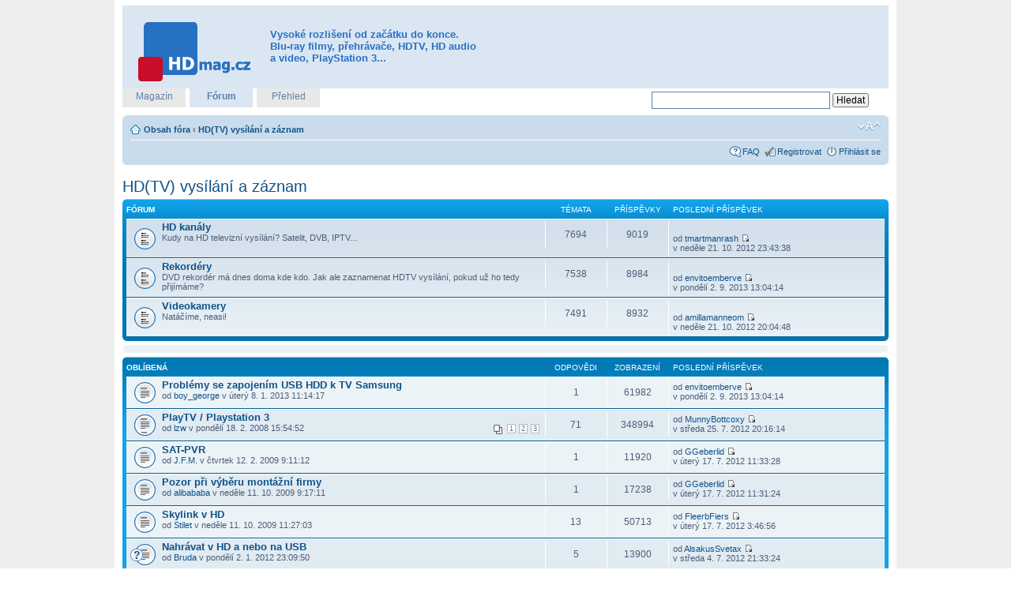

--- FILE ---
content_type: text/html; charset=UTF-8
request_url: https://forum.hdmag.cz/viewforum.php?f=5
body_size: 9119
content:
<!DOCTYPE html PUBLIC "-//W3C//DTD XHTML 1.0 Strict//EN" "http://www.w3.org/TR/xhtml1/DTD/xhtml1-strict.dtd">
<html xmlns="http://www.w3.org/1999/xhtml" dir="ltr" lang="cs-cz" xml:lang="cs-cz">
<head>

<meta http-equiv="content-type" content="text/html; charset=UTF-8" />
<meta http-equiv="content-style-type" content="text/css" />
<meta http-equiv="content-language" content="cs-cz" />
<meta http-equiv="imagetoolbar" content="no" />
<meta name="resource-type" content="document" />
<meta name="distribution" content="global" />
<meta name="copyright" content="2002-2006 phpBB Group" />
<meta name="keywords" content="1080p,720p,full hd,blu-ray,hd dvd,film,audio,video,playstation 3,ps3,xbox 360,xbox,přehrávač" />
<meta name="description" content="Máme všech 1080 P pohromadě! Vaše domácí kino na maxiální výkon." />
<meta name="verify-v1" content="5RK9IY+l62iFZPp6c3ye48t/yNszXJR2QToAnX8NTes=" />

<title>Zobrazit fórum - HD(TV) vysílání a záznam | Fórum.HDmag.cz</title>

<!--
	phpBB style name: prosilver
	Based on style:   prosilver (this is the default phpBB3 style)
	Original author:  Tom Beddard ( http://www.subBlue.com/ )
	Modified by:      
	
	NOTE: This page was generated by phpBB, the free open-source bulletin board package.
	      The phpBB Group is not responsible for the content of this page and forum. For more information
	      about phpBB please visit http://www.phpbb.com
-->

<script type="text/javascript">
// <![CDATA[
	var jump_page = 'Napište číslo stránky, na kterou chcete přejít:';
	var on_page = '1';
	var per_page = '';
	var base_url = '';
	var style_cookie = 'phpBBstyle';
	var onload_functions = new Array();
	var onunload_functions = new Array();

	

	/**
	* Find a member
	*/
	function find_username(url)
	{
		popup(url, 760, 570, '_usersearch');
		return false;
	}

	/**
	* New function for handling multiple calls to window.onload and window.unload by pentapenguin
	*/
	window.onload = function()
	{
		for (i = 0; i <= onload_functions.length; i++)
		{
			eval(onload_functions[i]);
		}
	}

	window.onunload = function()
	{
		for (i = 0; i <= onunload_functions.length; i++)
		{
			eval(onunload_functions[i]);
		}
	}

// ]]>
</script>
<script type="text/javascript" src="./styles/prosilver/template/styleswitcher.js"></script>
<script type="text/javascript" src="./styles/prosilver/template/forum_fn.js"></script>

<link href="./styles/prosilver/theme/print.css" rel="stylesheet" type="text/css" media="print" title="printonly" />
<link href="./style.php?id=1&amp;lang=en&amp;sid=cde5be2313efa93c849151844b47687a" rel="stylesheet" type="text/css" media="screen, projection" />

<link href="./styles/prosilver/theme/normal.css" rel="stylesheet" type="text/css" title="A" />
<link href="./styles/prosilver/theme/medium.css" rel="alternate stylesheet" type="text/css" title="A+" />
<link href="./styles/prosilver/theme/large.css" rel="alternate stylesheet" type="text/css" title="A++" />


<link rel="shortcut icon" href="./styles/prosilver/theme/images/favicon.ico" type="image/x-icon" />
<!--<script type="text/javascript" src="http://ad.freedomconnection.cz/www/delivery/spcjs.php?id=3"></script>-->

</head>

<body id="phpbb" class="section-viewforum ltr">

<a id="top" name="top" accesskey="t"></a>

<div id="shell-bg">
<div id="shell">

<div id="ad-leaderboard-top">
<script type="text/javascript"><!--
google_ad_client = "ca-pub-1119191813636495";
/* 728x90, hdmag leaderboard */
google_ad_slot = "5765293912";
google_ad_width = 728;
google_ad_height = 90;
//-->
</script>
<script type="text/javascript"
src="http://pagead2.googlesyndication.com/pagead/show_ads.js">
</script>
</div><!-- /#ad-leaderboard-top -->

<div id="headerInner">
	<h1><a href="http://hdmag.cz" title="HDmag.cz"><span>HDmag.cz</span></a></h1>
	<h2>Vysoké rozlišení od začátku do konce. Blu-ray filmy, přehrávače, HDTV, HD audio a video, PlayStation 3...</h2>
<div id="ad-fullbanner-top">
<!-- [id28] fullbanner top Fórum.HDmag.cz -->


</div><!-- /#ad-fullbanner-top -->
</div><!-- /#headerInner -->

<div id="headerSites">
	<ul>
		<li><h3><a href="http://hdmag.cz" title="První český magazín o vysokém rozlišení">Magazín</a></h3></li>
		<li class="actual"><h3><a href="/" title="Máme všech 1080 P pohromadě">Fórum</a></h3></li>
		<li><h3><a href="http://prehled.hdmag.cz" title="Vaše denní HD čtení">Přehled</a></h3></li>
	</ul>
<div class="block block-google_cse" id="block-google_cse-0">
<div class="content">
<form action="/googlesearch.php" accept-charset="UTF-8" method="get" id="google-cse-searchbox-form">
<input type="hidden" name="cx" value="010746853274983178019:jrv1hvymg0e" />
<input type="hidden" name="cof" value="FORID:11" />
<input type="hidden" name="ie" value="UTF-8" />
<input type="text" maxlength="128" name="q" id="edit-query" size="35" value="" title="Zadejte hledaný termín." />
<input type="submit" name="sa" id="edit-sa" value="Hledat" />
</form>
</div><!-- /.content -->
</div><!-- /.block block-google_cse #block-google_cse-0 -->
<script type="text/javascript" src="http://www.google.com/coop/cse/brand?form=google-cse-searchbox-form&amp;lang=cs"></script>
</div><!-- /#headerSites -->

<div id="wrap">
	<div id="page-header">
		<div class="navbar">
			<div class="inner"><span class="corners-top"><span></span></span>

			<ul class="linklist navlinks">
				<li class="icon-home"><a href="./index.php?sid=cde5be2313efa93c849151844b47687a" accesskey="h">Obsah fóra</a>  <strong>&#8249;</strong> <a href="./viewforum.php?f=5&amp;sid=cde5be2313efa93c849151844b47687a">HD(TV) vysílání a záznam</a></li>

				<li class="rightside"><a href="#" onclick="fontsizeup(); return false;" class="fontsize" title="Změnit velikost textu">Změnit velikost textu</a></li>

				
			</ul>

			

			<ul class="linklist rightside">
				<li class="icon-faq"><a href="./faq.php?sid=cde5be2313efa93c849151844b47687a" title="Často kladené otázky">FAQ</a></li>
				<li class="icon-register"><a href="./ucp.php?mode=ragoster&amp;sid=cde5be2313efa93c849151844b47687a">Registrovat</a></li>
					<li class="icon-logout"><a href="./ucp.php?mode=login&amp;sid=cde5be2313efa93c849151844b47687a" title="Přihlásit se" accesskey="l">Přihlásit se</a></li>
				
			</ul>

			<span class="corners-bottom"><span></span></span></div>
		</div>

	</div>

	<a name="start_here"></a>
	<div id="page-body">
		
		 
<h2><a href="./viewforum.php?f=5&amp;sid=cde5be2313efa93c849151844b47687a">HD(TV) vysílání a záznam</a></h2>


		<div class="forabg">
			<div class="inner"><span class="corners-top"><span></span></span>
			<ul class="topiclist">
				<li class="header">
					<dl class="icon">
						<dt>Fórum</dt>
						<dd class="topics">Témata</dd>
						<dd class="posts">Příspěvky</dd>
						<dd class="lastpost"><span>Poslední příspěvek</span></dd>
					</dl>
				</li>
			</ul>
			<ul class="topiclist forums">
	
		<li class="row">
			<dl class="icon" style="background-image: url(./styles/prosilver/imageset/forum_read.gif); background-repeat: no-repeat;">
				<dt>
					
					<a href="./viewforum.php?f=14&amp;sid=cde5be2313efa93c849151844b47687a" class="forumtitle">HD kanály</a><br />
					Kudy na HD televizní vysílání? Satelit, DVB, IPTV...
					
				</dt>
				
					<dd class="topics">7694 <dfn>Témata</dfn></dd>
					<dd class="posts">9019 <dfn>Příspěvky</dfn></dd>
					<dd class="lastpost"><span>
						<dfn>Poslední příspěvek</dfn> <a href="./viewtopic.php?f=14&amp;p=714015&amp;sid=cde5be2313efa93c849151844b47687a#p714015" title="Red Wing 8181 6'' Round Mens Boots Black Dsuede [N000019] -"></a><br />od <a href="./memberlist.php?mode=viewprofile&amp;u=27146&amp;sid=cde5be2313efa93c849151844b47687a">tmartmanrash</a>
						<a href="./viewtopic.php?f=14&amp;p=714015&amp;sid=cde5be2313efa93c849151844b47687a#p714015"><img src="./styles/prosilver/imageset/icon_topic_latest.gif" width="11" height="9" alt="Zobrazit poslední příspěvek" title="Zobrazit poslední příspěvek" /></a> <br />v neděle 21. 10. 2012 23:43:38</span>
					</dd>
				
			</dl>
		</li>
	
		<li class="row">
			<dl class="icon" style="background-image: url(./styles/prosilver/imageset/forum_read.gif); background-repeat: no-repeat;">
				<dt>
					
					<a href="./viewforum.php?f=15&amp;sid=cde5be2313efa93c849151844b47687a" class="forumtitle">Rekordéry</a><br />
					DVD rekordér má dnes doma kde kdo. Jak ale zaznamenat HDTV vysílání, pokud už ho tedy přijímáme?
					
				</dt>
				
					<dd class="topics">7538 <dfn>Témata</dfn></dd>
					<dd class="posts">8984 <dfn>Příspěvky</dfn></dd>
					<dd class="lastpost"><span>
						<dfn>Poslední příspěvek</dfn> <a href="./viewtopic.php?f=15&amp;p=719646&amp;sid=cde5be2313efa93c849151844b47687a#p719646" title="cheap jerseys from china Through the third cone towards four"></a><br />od <a href="./memberlist.php?mode=viewprofile&amp;u=19021&amp;sid=cde5be2313efa93c849151844b47687a">envitoemberve</a>
						<a href="./viewtopic.php?f=15&amp;p=719646&amp;sid=cde5be2313efa93c849151844b47687a#p719646"><img src="./styles/prosilver/imageset/icon_topic_latest.gif" width="11" height="9" alt="Zobrazit poslední příspěvek" title="Zobrazit poslední příspěvek" /></a> <br />v pondělí 2. 9. 2013 13:04:14</span>
					</dd>
				
			</dl>
		</li>
	
		<li class="row">
			<dl class="icon" style="background-image: url(./styles/prosilver/imageset/forum_read.gif); background-repeat: no-repeat;">
				<dt>
					
					<a href="./viewforum.php?f=28&amp;sid=cde5be2313efa93c849151844b47687a" class="forumtitle">Videokamery</a><br />
					Natáčíme, neasi!
					
				</dt>
				
					<dd class="topics">7491 <dfn>Témata</dfn></dd>
					<dd class="posts">8932 <dfn>Příspěvky</dfn></dd>
					<dd class="lastpost"><span>
						<dfn>Poslední příspěvek</dfn> <a href="./viewtopic.php?f=28&amp;p=713671&amp;sid=cde5be2313efa93c849151844b47687a#p713671" title="Christian Louboutin Cest Moi Ankle Boots Black [21653] - $16"></a><br />od <a href="./memberlist.php?mode=viewprofile&amp;u=27409&amp;sid=cde5be2313efa93c849151844b47687a">amillamanneom</a>
						<a href="./viewtopic.php?f=28&amp;p=713671&amp;sid=cde5be2313efa93c849151844b47687a#p713671"><img src="./styles/prosilver/imageset/icon_topic_latest.gif" width="11" height="9" alt="Zobrazit poslední příspěvek" title="Zobrazit poslední příspěvek" /></a> <br />v neděle 21. 10. 2012 20:04:48</span>
					</dd>
				
			</dl>
		</li>
	
			</ul>

			<span class="corners-bottom"><span></span></span></div>
		</div>
	

<div class="adbar">
<div class="inner"><span class="corners-top"><span></span></span>
<div id="ad-leaderboard-bottom">
<!-- [id26] leaderboard bottom Fórum.HDmag.cz -->
<script type='text/javascript'><!--// <![CDATA[
    OA_show(26);
// ]]> --></script>
</div><!-- /#ad-leaderboard-bottom -->
<span class="corners-bottom"><span></span></span></div><!-- /.inner -->
</div><!-- /.adbar -->
		<div class="forumbg announcement">
		<div class="inner"><span class="corners-top"><span></span></span>
		<ul class="topiclist">
			<li class="header">
				<dl class="icon">
					<dt>Oblíbená</dt>
					<dd class="posts">Odpovědi</dd>
					<dd class="views">Zobrazení</dd>
					<dd class="lastpost"><span>Poslední příspěvek</span></dd>
				</dl>
			</li>
		</ul>
		<ul class="topiclist topics">
	
	
		<li class="row bg1">
			<dl class="icon" style="background-image: url(./styles/prosilver/imageset/topic_read.gif); background-repeat: no-repeat;">
				<dt style="" title="Žádné nové příspěvky"><a href="./viewtopic.php?f=15&amp;t=584527&amp;sid=cde5be2313efa93c849151844b47687a" class="topictitle">Problémy se zapojením USB HDD k TV Samsung</a>
					<br />
					od <a href="./memberlist.php?mode=viewprofile&amp;u=18750&amp;sid=cde5be2313efa93c849151844b47687a">boy_george</a> v úterý 8. 1. 2013 11:14:17 
				</dt>
				<dd class="posts">1 <dfn>Odpovědi</dfn></dd>
				<dd class="views">61982 <dfn>Zobrazení</dfn></dd>
				<dd class="lastpost"><span><dfn>Poslední příspěvek </dfn>od <a href="./memberlist.php?mode=viewprofile&amp;u=19021&amp;sid=cde5be2313efa93c849151844b47687a">envitoemberve</a>
					<a href="./viewtopic.php?f=15&amp;t=584527&amp;p=719646&amp;sid=cde5be2313efa93c849151844b47687a#p719646"><img src="./styles/prosilver/imageset/icon_topic_latest.gif" width="11" height="9" alt="Zobrazit poslední příspěvek" title="Zobrazit poslední příspěvek" /></a> <br />v pondělí 2. 9. 2013 13:04:14</span>
				</dd>
			</dl>
		</li>

	
	
		<li class="row bg2">
			<dl class="icon" style="background-image: url(./styles/prosilver/imageset/topic_read_hot.gif); background-repeat: no-repeat;">
				<dt style="" title="Žádné nové příspěvky"><a href="./viewtopic.php?f=15&amp;t=371&amp;sid=cde5be2313efa93c849151844b47687a" class="topictitle">PlayTV / Playstation 3</a>
					<br />
					<strong class="pagination"><span><a href="./viewtopic.php?f=15&amp;t=371&amp;sid=cde5be2313efa93c849151844b47687a">1</a><span class="page-sep">, </span><a href="./viewtopic.php?f=15&amp;t=371&amp;sid=cde5be2313efa93c849151844b47687a&amp;start=25">2</a><span class="page-sep">, </span><a href="./viewtopic.php?f=15&amp;t=371&amp;sid=cde5be2313efa93c849151844b47687a&amp;start=50">3</a></span></strong>od <a href="./memberlist.php?mode=viewprofile&amp;u=93&amp;sid=cde5be2313efa93c849151844b47687a">lzw</a> v pondělí 18. 2. 2008 15:54:52 
				</dt>
				<dd class="posts">71 <dfn>Odpovědi</dfn></dd>
				<dd class="views">348994 <dfn>Zobrazení</dfn></dd>
				<dd class="lastpost"><span><dfn>Poslední příspěvek </dfn>od <a href="./memberlist.php?mode=viewprofile&amp;u=26592&amp;sid=cde5be2313efa93c849151844b47687a">MunnyBottcoxy</a>
					<a href="./viewtopic.php?f=15&amp;t=371&amp;p=126980&amp;sid=cde5be2313efa93c849151844b47687a#p126980"><img src="./styles/prosilver/imageset/icon_topic_latest.gif" width="11" height="9" alt="Zobrazit poslední příspěvek" title="Zobrazit poslední příspěvek" /></a> <br />v středa 25. 7. 2012 20:16:14</span>
				</dd>
			</dl>
		</li>

	
	
		<li class="row bg1">
			<dl class="icon" style="background-image: url(./styles/prosilver/imageset/topic_read.gif); background-repeat: no-repeat;">
				<dt style="" title="Žádné nové příspěvky"><a href="./viewtopic.php?f=15&amp;t=1908&amp;sid=cde5be2313efa93c849151844b47687a" class="topictitle">SAT-PVR</a>
					<br />
					od <a href="./memberlist.php?mode=viewprofile&amp;u=479&amp;sid=cde5be2313efa93c849151844b47687a">J.F.M.</a> v čtvrtek 12. 2. 2009 9:11:12 
				</dt>
				<dd class="posts">1 <dfn>Odpovědi</dfn></dd>
				<dd class="views">11920 <dfn>Zobrazení</dfn></dd>
				<dd class="lastpost"><span><dfn>Poslední příspěvek </dfn>od <a href="./memberlist.php?mode=viewprofile&amp;u=26399&amp;sid=cde5be2313efa93c849151844b47687a">GGeberlid</a>
					<a href="./viewtopic.php?f=15&amp;t=1908&amp;p=121585&amp;sid=cde5be2313efa93c849151844b47687a#p121585"><img src="./styles/prosilver/imageset/icon_topic_latest.gif" width="11" height="9" alt="Zobrazit poslední příspěvek" title="Zobrazit poslední příspěvek" /></a> <br />v úterý 17. 7. 2012 11:33:28</span>
				</dd>
			</dl>
		</li>

	
	
		<li class="row bg2">
			<dl class="icon" style="background-image: url(./styles/prosilver/imageset/topic_read.gif); background-repeat: no-repeat;">
				<dt style="" title="Žádné nové příspěvky"><a href="./viewtopic.php?f=14&amp;t=2806&amp;sid=cde5be2313efa93c849151844b47687a" class="topictitle">Pozor při výběru montážní firmy</a>
					<br />
					od <a href="./memberlist.php?mode=viewprofile&amp;u=501&amp;sid=cde5be2313efa93c849151844b47687a">alibababa</a> v neděle 11. 10. 2009 9:17:11 
				</dt>
				<dd class="posts">1 <dfn>Odpovědi</dfn></dd>
				<dd class="views">17238 <dfn>Zobrazení</dfn></dd>
				<dd class="lastpost"><span><dfn>Poslední příspěvek </dfn>od <a href="./memberlist.php?mode=viewprofile&amp;u=26399&amp;sid=cde5be2313efa93c849151844b47687a">GGeberlid</a>
					<a href="./viewtopic.php?f=14&amp;t=2806&amp;p=121582&amp;sid=cde5be2313efa93c849151844b47687a#p121582"><img src="./styles/prosilver/imageset/icon_topic_latest.gif" width="11" height="9" alt="Zobrazit poslední příspěvek" title="Zobrazit poslední příspěvek" /></a> <br />v úterý 17. 7. 2012 11:31:24</span>
				</dd>
			</dl>
		</li>

	
	
		<li class="row bg1">
			<dl class="icon" style="background-image: url(./styles/prosilver/imageset/topic_read.gif); background-repeat: no-repeat;">
				<dt style="" title="Žádné nové příspěvky"><a href="./viewtopic.php?f=14&amp;t=2807&amp;sid=cde5be2313efa93c849151844b47687a" class="topictitle">Skylink v HD</a>
					<br />
					od <a href="./memberlist.php?mode=viewprofile&amp;u=684&amp;sid=cde5be2313efa93c849151844b47687a">Stilet</a> v neděle 11. 10. 2009 11:27:03 
				</dt>
				<dd class="posts">13 <dfn>Odpovědi</dfn></dd>
				<dd class="views">50713 <dfn>Zobrazení</dfn></dd>
				<dd class="lastpost"><span><dfn>Poslední příspěvek </dfn>od <a href="./memberlist.php?mode=viewprofile&amp;u=26381&amp;sid=cde5be2313efa93c849151844b47687a">FleerbFiers</a>
					<a href="./viewtopic.php?f=14&amp;t=2807&amp;p=121525&amp;sid=cde5be2313efa93c849151844b47687a#p121525"><img src="./styles/prosilver/imageset/icon_topic_latest.gif" width="11" height="9" alt="Zobrazit poslední příspěvek" title="Zobrazit poslední příspěvek" /></a> <br />v úterý 17. 7. 2012 3:46:56</span>
				</dd>
			</dl>
		</li>

	
	
		<li class="row bg2">
			<dl class="icon" style="background-image: url(./styles/prosilver/imageset/topic_read.gif); background-repeat: no-repeat;">
				<dt style="background-image: url(./images/icons/smile/question.gif); background-repeat: no-repeat;" title="Žádné nové příspěvky"><a href="./viewtopic.php?f=15&amp;t=15711&amp;sid=cde5be2313efa93c849151844b47687a" class="topictitle">Nahrávat v HD a nebo na USB</a>
					<br />
					od <a href="./memberlist.php?mode=viewprofile&amp;u=16958&amp;sid=cde5be2313efa93c849151844b47687a">Bruda</a> v pondělí 2. 1. 2012 23:09:50 
				</dt>
				<dd class="posts">5 <dfn>Odpovědi</dfn></dd>
				<dd class="views">13900 <dfn>Zobrazení</dfn></dd>
				<dd class="lastpost"><span><dfn>Poslední příspěvek </dfn>od <a href="./memberlist.php?mode=viewprofile&amp;u=25515&amp;sid=cde5be2313efa93c849151844b47687a">AlsakusSvetax</a>
					<a href="./viewtopic.php?f=15&amp;t=15711&amp;p=112103&amp;sid=cde5be2313efa93c849151844b47687a#p112103"><img src="./styles/prosilver/imageset/icon_topic_latest.gif" width="11" height="9" alt="Zobrazit poslední příspěvek" title="Zobrazit poslední příspěvek" /></a> <br />v středa 4. 7. 2012 21:33:24</span>
				</dd>
			</dl>
		</li>

	
	
		<li class="row bg1">
			<dl class="icon" style="background-image: url(./styles/prosilver/imageset/topic_read_hot.gif); background-repeat: no-repeat;">
				<dt style="" title="Žádné nové příspěvky"><a href="./viewtopic.php?f=28&amp;t=62&amp;sid=cde5be2313efa93c849151844b47687a" class="topictitle">HD kamera - jaká ??</a>
					<br />
					<strong class="pagination"><span><a href="./viewtopic.php?f=28&amp;t=62&amp;sid=cde5be2313efa93c849151844b47687a">1</a><span class="page-sep">, </span><a href="./viewtopic.php?f=28&amp;t=62&amp;sid=cde5be2313efa93c849151844b47687a&amp;start=25">2</a></span></strong>od <a href="./memberlist.php?mode=viewprofile&amp;u=77&amp;sid=cde5be2313efa93c849151844b47687a">agl</a> v úterý 1. 1. 2008 17:19:40 
				</dt>
				<dd class="posts">44 <dfn>Odpovědi</dfn></dd>
				<dd class="views">266287 <dfn>Zobrazení</dfn></dd>
				<dd class="lastpost"><span><dfn>Poslední příspěvek </dfn>od <a href="./memberlist.php?mode=viewprofile&amp;u=21112&amp;sid=cde5be2313efa93c849151844b47687a">asaisassisera</a>
					<a href="./viewtopic.php?f=28&amp;t=62&amp;p=87033&amp;sid=cde5be2313efa93c849151844b47687a#p87033"><img src="./styles/prosilver/imageset/icon_topic_latest.gif" width="11" height="9" alt="Zobrazit poslední příspěvek" title="Zobrazit poslední příspěvek" /></a> <br />v středa 9. 5. 2012 7:47:13</span>
				</dd>
			</dl>
		</li>

	
	
		<li class="row bg2">
			<dl class="icon" style="background-image: url(./styles/prosilver/imageset/topic_read.gif); background-repeat: no-repeat;">
				<dt style="" title="Žádné nové příspěvky"><a href="./viewtopic.php?f=14&amp;t=6524&amp;sid=cde5be2313efa93c849151844b47687a" class="topictitle">Hříšní lidé Města pražského v HD na ČT 1</a>
					<br />
					od <a href="./memberlist.php?mode=viewprofile&amp;u=266&amp;sid=cde5be2313efa93c849151844b47687a">petruskin</a> v neděle 11. 4. 2010 18:53:03 
				</dt>
				<dd class="posts">11 <dfn>Odpovědi</dfn></dd>
				<dd class="views">43266 <dfn>Zobrazení</dfn></dd>
				<dd class="lastpost"><span><dfn>Poslední příspěvek </dfn>od <a href="./memberlist.php?mode=viewprofile&amp;u=21112&amp;sid=cde5be2313efa93c849151844b47687a">asaisassisera</a>
					<a href="./viewtopic.php?f=14&amp;t=6524&amp;p=87028&amp;sid=cde5be2313efa93c849151844b47687a#p87028"><img src="./styles/prosilver/imageset/icon_topic_latest.gif" width="11" height="9" alt="Zobrazit poslední příspěvek" title="Zobrazit poslední příspěvek" /></a> <br />v středa 9. 5. 2012 7:46:53</span>
				</dd>
			</dl>
		</li>

	
	
		<li class="row bg1">
			<dl class="icon" style="background-image: url(./styles/prosilver/imageset/topic_read.gif); background-repeat: no-repeat;">
				<dt style="background-image: url(./images/icons/smile/alert.gif); background-repeat: no-repeat;" title="Žádné nové příspěvky"><a href="./viewtopic.php?f=28&amp;t=20581&amp;sid=cde5be2313efa93c849151844b47687a" class="topictitle">JVC GZ-HD6 nebo Canon MV901 pouziti jako webkamera</a>
					<br />
					od <a href="./memberlist.php?mode=viewprofile&amp;u=18355&amp;sid=cde5be2313efa93c849151844b47687a">homy</a> v pondělí 13. 2. 2012 1:03:57 
				</dt>
				<dd class="posts">2 <dfn>Odpovědi</dfn></dd>
				<dd class="views">8021 <dfn>Zobrazení</dfn></dd>
				<dd class="lastpost"><span><dfn>Poslední příspěvek </dfn>od <a href="./memberlist.php?mode=viewprofile&amp;u=20723&amp;sid=cde5be2313efa93c849151844b47687a">gaingaolim</a>
					<a href="./viewtopic.php?f=28&amp;t=20581&amp;p=75999&amp;sid=cde5be2313efa93c849151844b47687a#p75999"><img src="./styles/prosilver/imageset/icon_topic_latest.gif" width="11" height="9" alt="Zobrazit poslední příspěvek" title="Zobrazit poslední příspěvek" /></a> <br />v čtvrtek 12. 4. 2012 12:34:12</span>
				</dd>
			</dl>
		</li>

	
	
		<li class="row bg2">
			<dl class="icon" style="background-image: url(./styles/prosilver/imageset/topic_read.gif); background-repeat: no-repeat;">
				<dt style="" title="Žádné nové příspěvky"><a href="./viewtopic.php?f=28&amp;t=15259&amp;sid=cde5be2313efa93c849151844b47687a" class="topictitle">nainstalování češtiny do mpman</a>
					<br />
					od <a href="./memberlist.php?mode=viewprofile&amp;u=16733&amp;sid=cde5be2313efa93c849151844b47687a">medapostak</a> v úterý 27. 12. 2011 14:16:02 
				</dt>
				<dd class="posts">1 <dfn>Odpovědi</dfn></dd>
				<dd class="views">10207 <dfn>Zobrazení</dfn></dd>
				<dd class="lastpost"><span><dfn>Poslední příspěvek </dfn>od <a href="./memberlist.php?mode=viewprofile&amp;u=270&amp;sid=cde5be2313efa93c849151844b47687a">Nick007</a>
					<a href="./viewtopic.php?f=28&amp;t=15259&amp;p=44152&amp;sid=cde5be2313efa93c849151844b47687a#p44152"><img src="./styles/prosilver/imageset/icon_topic_latest.gif" width="11" height="9" alt="Zobrazit poslední příspěvek" title="Zobrazit poslední příspěvek" /></a> <br />v úterý 27. 12. 2011 15:52:41</span>
				</dd>
			</dl>
		</li>

	
	
		<li class="row bg1">
			<dl class="icon" style="background-image: url(./styles/prosilver/imageset/topic_read.gif); background-repeat: no-repeat;">
				<dt style="" title="Žádné nové příspěvky"><a href="./viewtopic.php?f=28&amp;t=10545&amp;sid=cde5be2313efa93c849151844b47687a" class="topictitle">Výber kamery</a>
					<br />
					od <a href="./memberlist.php?mode=viewprofile&amp;u=14101&amp;sid=cde5be2313efa93c849151844b47687a">tozi</a> v pondělí 10. 10. 2011 9:08:13 
				</dt>
				<dd class="posts">1 <dfn>Odpovědi</dfn></dd>
				<dd class="views">10053 <dfn>Zobrazení</dfn></dd>
				<dd class="lastpost"><span><dfn>Poslední příspěvek </dfn>od <a href="./memberlist.php?mode=viewprofile&amp;u=16621&amp;sid=cde5be2313efa93c849151844b47687a">Poinuinee</a>
					<a href="./viewtopic.php?f=28&amp;t=10545&amp;p=43986&amp;sid=cde5be2313efa93c849151844b47687a#p43986"><img src="./styles/prosilver/imageset/icon_topic_latest.gif" width="11" height="9" alt="Zobrazit poslední příspěvek" title="Zobrazit poslední příspěvek" /></a> <br />v neděle 25. 12. 2011 20:14:10</span>
				</dd>
			</dl>
		</li>

	
	
		<li class="row bg2">
			<dl class="icon" style="background-image: url(./styles/prosilver/imageset/topic_read.gif); background-repeat: no-repeat;">
				<dt style="" title="Žádné nové příspěvky"><a href="./viewtopic.php?f=15&amp;t=9836&amp;sid=cde5be2313efa93c849151844b47687a" class="topictitle">Problém se zapojením DVD rekordéru Panasonic.</a>
					<br />
					od <a href="./memberlist.php?mode=viewprofile&amp;u=10947&amp;sid=cde5be2313efa93c849151844b47687a">Rasp</a> v středa 12. 1. 2011 17:57:53 
				</dt>
				<dd class="posts">5 <dfn>Odpovědi</dfn></dd>
				<dd class="views">30714 <dfn>Zobrazení</dfn></dd>
				<dd class="lastpost"><span><dfn>Poslední příspěvek </dfn>od <a href="./memberlist.php?mode=viewprofile&amp;u=15596&amp;sid=cde5be2313efa93c849151844b47687a">apardam</a>
					<a href="./viewtopic.php?f=15&amp;t=9836&amp;p=40191&amp;sid=cde5be2313efa93c849151844b47687a#p40191"><img src="./styles/prosilver/imageset/icon_topic_latest.gif" width="11" height="9" alt="Zobrazit poslední příspěvek" title="Zobrazit poslední příspěvek" /></a> <br />v pondělí 12. 12. 2011 4:49:58</span>
				</dd>
			</dl>
		</li>

	
	
		<li class="row bg1">
			<dl class="icon" style="background-image: url(./styles/prosilver/imageset/topic_read.gif); background-repeat: no-repeat;">
				<dt style="" title="Žádné nové příspěvky"><a href="./viewtopic.php?f=28&amp;t=10428&amp;sid=cde5be2313efa93c849151844b47687a" class="topictitle">jakou kameru s ostrým obrazem kolem 20000Kč?</a>
					<br />
					od <a href="./memberlist.php?mode=viewprofile&amp;u=217&amp;sid=cde5be2313efa93c849151844b47687a">rozi</a> v pondělí 26. 9. 2011 14:48:26 
				</dt>
				<dd class="posts">12 <dfn>Odpovědi</dfn></dd>
				<dd class="views">31803 <dfn>Zobrazení</dfn></dd>
				<dd class="lastpost"><span><dfn>Poslední příspěvek </dfn>od <a href="./memberlist.php?mode=viewprofile&amp;u=217&amp;sid=cde5be2313efa93c849151844b47687a">rozi</a>
					<a href="./viewtopic.php?f=28&amp;t=10428&amp;p=36693&amp;sid=cde5be2313efa93c849151844b47687a#p36693"><img src="./styles/prosilver/imageset/icon_topic_latest.gif" width="11" height="9" alt="Zobrazit poslední příspěvek" title="Zobrazit poslední příspěvek" /></a> <br />v čtvrtek 29. 9. 2011 7:24:28</span>
				</dd>
			</dl>
		</li>

	
	
		<li class="row bg2">
			<dl class="icon" style="background-image: url(./styles/prosilver/imageset/topic_read.gif); background-repeat: no-repeat;">
				<dt style="" title="Žádné nové příspěvky"><a href="./viewtopic.php?f=28&amp;t=10041&amp;sid=cde5be2313efa93c849151844b47687a" class="topictitle">Kamera do přírody</a>
					<br />
					od <a href="./memberlist.php?mode=viewprofile&amp;u=12120&amp;sid=cde5be2313efa93c849151844b47687a">livot</a> v pondělí 28. 2. 2011 14:37:56 
				</dt>
				<dd class="posts">12 <dfn>Odpovědi</dfn></dd>
				<dd class="views">32885 <dfn>Zobrazení</dfn></dd>
				<dd class="lastpost"><span><dfn>Poslední příspěvek </dfn>od <a href="./memberlist.php?mode=viewprofile&amp;u=12594&amp;sid=cde5be2313efa93c849151844b47687a">Dejvid</a>
					<a href="./viewtopic.php?f=28&amp;t=10041&amp;p=34838&amp;sid=cde5be2313efa93c849151844b47687a#p34838"><img src="./styles/prosilver/imageset/icon_topic_latest.gif" width="11" height="9" alt="Zobrazit poslední příspěvek" title="Zobrazit poslední příspěvek" /></a> <br />v pondělí 2. 5. 2011 12:43:51</span>
				</dd>
			</dl>
		</li>

	
	
		<li class="row bg1">
			<dl class="icon" style="background-image: url(./styles/prosilver/imageset/topic_read.gif); background-repeat: no-repeat;">
				<dt style="" title="Žádné nové příspěvky"><a href="./viewtopic.php?f=28&amp;t=10093&amp;sid=cde5be2313efa93c849151844b47687a" class="topictitle">Kvalita videa HDC-SD9</a>
					<br />
					od <a href="./memberlist.php?mode=viewprofile&amp;u=12646&amp;sid=cde5be2313efa93c849151844b47687a">Háčko</a> v úterý 19. 4. 2011 21:25:04 
				</dt>
				<dd class="posts">1 <dfn>Odpovědi</dfn></dd>
				<dd class="views">9392 <dfn>Zobrazení</dfn></dd>
				<dd class="lastpost"><span><dfn>Poslední příspěvek </dfn>od <a href="./memberlist.php?mode=viewprofile&amp;u=270&amp;sid=cde5be2313efa93c849151844b47687a">Nick007</a>
					<a href="./viewtopic.php?f=28&amp;t=10093&amp;p=34731&amp;sid=cde5be2313efa93c849151844b47687a#p34731"><img src="./styles/prosilver/imageset/icon_topic_latest.gif" width="11" height="9" alt="Zobrazit poslední příspěvek" title="Zobrazit poslední příspěvek" /></a> <br />v úterý 19. 4. 2011 22:38:39</span>
				</dd>
			</dl>
		</li>

	
	
		<li class="row bg2">
			<dl class="icon" style="background-image: url(./styles/prosilver/imageset/topic_read.gif); background-repeat: no-repeat;">
				<dt style="" title="Žádné nové příspěvky"><a href="./viewtopic.php?f=14&amp;t=25&amp;sid=cde5be2313efa93c849151844b47687a" class="topictitle">BBC HD - satelit ASTRA2</a>
					<br />
					od <a href="./memberlist.php?mode=viewprofile&amp;u=74&amp;sid=cde5be2313efa93c849151844b47687a">krof</a> v pátek 21. 12. 2007 15:06:20 
				</dt>
				<dd class="posts">5 <dfn>Odpovědi</dfn></dd>
				<dd class="views">63527 <dfn>Zobrazení</dfn></dd>
				<dd class="lastpost"><span><dfn>Poslední příspěvek </dfn>od <a href="./memberlist.php?mode=viewprofile&amp;u=72&amp;sid=cde5be2313efa93c849151844b47687a">Yco</a>
					<a href="./viewtopic.php?f=14&amp;t=25&amp;p=33985&amp;sid=cde5be2313efa93c849151844b47687a#p33985"><img src="./styles/prosilver/imageset/icon_topic_latest.gif" width="11" height="9" alt="Zobrazit poslední příspěvek" title="Zobrazit poslední příspěvek" /></a> <br />v pátek 21. 1. 2011 16:54:34</span>
				</dd>
			</dl>
		</li>

	
	
		<li class="row bg1">
			<dl class="icon" style="background-image: url(./styles/prosilver/imageset/topic_read.gif); background-repeat: no-repeat;">
				<dt style="" title="Žádné nové příspěvky"><a href="./viewtopic.php?f=15&amp;t=9556&amp;sid=cde5be2313efa93c849151844b47687a" class="topictitle">Posladní update Play TV - Chyba</a>
					<br />
					od <a href="./memberlist.php?mode=viewprofile&amp;u=8739&amp;sid=cde5be2313efa93c849151844b47687a">wanasto</a> v sobota 4. 12. 2010 1:27:28 
				</dt>
				<dd class="posts">7 <dfn>Odpovědi</dfn></dd>
				<dd class="views">39682 <dfn>Zobrazení</dfn></dd>
				<dd class="lastpost"><span><dfn>Poslední příspěvek </dfn>od <a href="./memberlist.php?mode=viewprofile&amp;u=8739&amp;sid=cde5be2313efa93c849151844b47687a">wanasto</a>
					<a href="./viewtopic.php?f=15&amp;t=9556&amp;p=33485&amp;sid=cde5be2313efa93c849151844b47687a#p33485"><img src="./styles/prosilver/imageset/icon_topic_latest.gif" width="11" height="9" alt="Zobrazit poslední příspěvek" title="Zobrazit poslední příspěvek" /></a> <br />v neděle 12. 12. 2010 9:37:08</span>
				</dd>
			</dl>
		</li>

	
	
		<li class="row bg2">
			<dl class="icon" style="background-image: url(./styles/prosilver/imageset/topic_read.gif); background-repeat: no-repeat;">
				<dt style="" title="Žádné nové příspěvky"><a href="./viewtopic.php?f=15&amp;t=8932&amp;sid=cde5be2313efa93c849151844b47687a" class="topictitle">Playstation - Play TV - nefungují HD kanály</a>
					<br />
					od <a href="./memberlist.php?mode=viewprofile&amp;u=8739&amp;sid=cde5be2313efa93c849151844b47687a">wanasto</a> v neděle 17. 10. 2010 8:43:01 
				</dt>
				<dd class="posts">7 <dfn>Odpovědi</dfn></dd>
				<dd class="views">38001 <dfn>Zobrazení</dfn></dd>
				<dd class="lastpost"><span><dfn>Poslední příspěvek </dfn>od <a href="./memberlist.php?mode=viewprofile&amp;u=8739&amp;sid=cde5be2313efa93c849151844b47687a">wanasto</a>
					<a href="./viewtopic.php?f=15&amp;t=8932&amp;p=32612&amp;sid=cde5be2313efa93c849151844b47687a#p32612"><img src="./styles/prosilver/imageset/icon_topic_latest.gif" width="11" height="9" alt="Zobrazit poslední příspěvek" title="Zobrazit poslední příspěvek" /></a> <br />v pátek 29. 10. 2010 7:22:26</span>
				</dd>
			</dl>
		</li>

	
	
		<li class="row bg1">
			<dl class="icon" style="background-image: url(./styles/prosilver/imageset/topic_read.gif); background-repeat: no-repeat;">
				<dt style="" title="Žádné nové příspěvky"><a href="./viewtopic.php?f=28&amp;t=5625&amp;sid=cde5be2313efa93c849151844b47687a" class="topictitle">Jakou fullHD kameru do 25-30tis?</a>
					<br />
					od <a href="./memberlist.php?mode=viewprofile&amp;u=501&amp;sid=cde5be2313efa93c849151844b47687a">alibababa</a> v neděle 21. 2. 2010 17:08:16 
				</dt>
				<dd class="posts">9 <dfn>Odpovědi</dfn></dd>
				<dd class="views">39122 <dfn>Zobrazení</dfn></dd>
				<dd class="lastpost"><span><dfn>Poslední příspěvek </dfn>od <a href="./memberlist.php?mode=viewprofile&amp;u=6083&amp;sid=cde5be2313efa93c849151844b47687a">radimfog</a>
					<a href="./viewtopic.php?f=28&amp;t=5625&amp;p=30227&amp;sid=cde5be2313efa93c849151844b47687a#p30227"><img src="./styles/prosilver/imageset/icon_topic_latest.gif" width="11" height="9" alt="Zobrazit poslední příspěvek" title="Zobrazit poslední příspěvek" /></a> <br />v středa 30. 6. 2010 1:11:58</span>
				</dd>
			</dl>
		</li>

	
	
		<li class="row bg2">
			<dl class="icon" style="background-image: url(./styles/prosilver/imageset/topic_read.gif); background-repeat: no-repeat;">
				<dt style="" title="Žádné nové příspěvky"><a href="./viewtopic.php?f=14&amp;t=2441&amp;sid=cde5be2313efa93c849151844b47687a" class="topictitle">Set-top-box se špičkovým upscalingem</a>
					<br />
					od <a href="./memberlist.php?mode=viewprofile&amp;u=151&amp;sid=cde5be2313efa93c849151844b47687a">tomiisek</a> v středa 22. 7. 2009 17:08:08 
				</dt>
				<dd class="posts">10 <dfn>Odpovědi</dfn></dd>
				<dd class="views">47731 <dfn>Zobrazení</dfn></dd>
				<dd class="lastpost"><span><dfn>Poslední příspěvek </dfn>od <a href="./memberlist.php?mode=viewprofile&amp;u=404&amp;sid=cde5be2313efa93c849151844b47687a">guvi</a>
					<a href="./viewtopic.php?f=14&amp;t=2441&amp;p=29884&amp;sid=cde5be2313efa93c849151844b47687a#p29884"><img src="./styles/prosilver/imageset/icon_topic_latest.gif" width="11" height="9" alt="Zobrazit poslední příspěvek" title="Zobrazit poslední příspěvek" /></a> <br />v středa 16. 6. 2010 15:44:28</span>
				</dd>
			</dl>
		</li>

	
	
		<li class="row bg1">
			<dl class="icon" style="background-image: url(./styles/prosilver/imageset/topic_read_hot.gif); background-repeat: no-repeat;">
				<dt style="" title="Žádné nové příspěvky"><a href="./viewtopic.php?f=14&amp;t=957&amp;sid=cde5be2313efa93c849151844b47687a" class="topictitle">jakej HD satelit koupit?</a>
					<br />
					<strong class="pagination"><span><a href="./viewtopic.php?f=14&amp;t=957&amp;sid=cde5be2313efa93c849151844b47687a">1</a><span class="page-sep">, </span><a href="./viewtopic.php?f=14&amp;t=957&amp;sid=cde5be2313efa93c849151844b47687a&amp;start=25">2</a></span></strong>od <a href="./memberlist.php?mode=viewprofile&amp;u=302&amp;sid=cde5be2313efa93c849151844b47687a">heksa</a> v pondělí 23. 6. 2008 12:04:15 
				</dt>
				<dd class="posts">32 <dfn>Odpovědi</dfn></dd>
				<dd class="views">239810 <dfn>Zobrazení</dfn></dd>
				<dd class="lastpost"><span><dfn>Poslední příspěvek </dfn>od <a href="./memberlist.php?mode=viewprofile&amp;u=4997&amp;sid=cde5be2313efa93c849151844b47687a">styl</a>
					<a href="./viewtopic.php?f=14&amp;t=957&amp;p=27316&amp;sid=cde5be2313efa93c849151844b47687a#p27316"><img src="./styles/prosilver/imageset/icon_topic_latest.gif" width="11" height="9" alt="Zobrazit poslední příspěvek" title="Zobrazit poslední příspěvek" /></a> <br />v sobota 6. 3. 2010 12:54:07</span>
				</dd>
			</dl>
		</li>

	
	
		<li class="row bg2">
			<dl class="icon" style="background-image: url(./styles/prosilver/imageset/topic_read.gif); background-repeat: no-repeat;">
				<dt style="" title="Žádné nové příspěvky"><a href="./viewtopic.php?f=14&amp;t=4764&amp;sid=cde5be2313efa93c849151844b47687a" class="topictitle">Vancouver 2010 v HD</a>
					<br />
					od <a href="./memberlist.php?mode=viewprofile&amp;u=439&amp;sid=cde5be2313efa93c849151844b47687a">wasill</a> v neděle 7. 2. 2010 15:47:16 
				</dt>
				<dd class="posts">6 <dfn>Odpovědi</dfn></dd>
				<dd class="views">26478 <dfn>Zobrazení</dfn></dd>
				<dd class="lastpost"><span><dfn>Poslední příspěvek </dfn>od <a href="./memberlist.php?mode=viewprofile&amp;u=439&amp;sid=cde5be2313efa93c849151844b47687a">wasill</a>
					<a href="./viewtopic.php?f=14&amp;t=4764&amp;p=26371&amp;sid=cde5be2313efa93c849151844b47687a#p26371"><img src="./styles/prosilver/imageset/icon_topic_latest.gif" width="11" height="9" alt="Zobrazit poslední příspěvek" title="Zobrazit poslední příspěvek" /></a> <br />v pondělí 15. 2. 2010 18:00:52</span>
				</dd>
			</dl>
		</li>

	
	
		<li class="row bg1">
			<dl class="icon" style="background-image: url(./styles/prosilver/imageset/topic_read.gif); background-repeat: no-repeat;">
				<dt style="" title="Žádné nové příspěvky"><a href="./viewtopic.php?f=14&amp;t=4170&amp;sid=cde5be2313efa93c849151844b47687a" class="topictitle">HD kanály v 02 Multiplexu 4  - problémy</a>
					<br />
					od <a href="./memberlist.php?mode=viewprofile&amp;u=439&amp;sid=cde5be2313efa93c849151844b47687a">wasill</a> v čtvrtek 28. 1. 2010 11:18:15 
				</dt>
				<dd class="posts">2 <dfn>Odpovědi</dfn></dd>
				<dd class="views">16755 <dfn>Zobrazení</dfn></dd>
				<dd class="lastpost"><span><dfn>Poslední příspěvek </dfn>od <a href="./memberlist.php?mode=viewprofile&amp;u=439&amp;sid=cde5be2313efa93c849151844b47687a">wasill</a>
					<a href="./viewtopic.php?f=14&amp;t=4170&amp;p=24977&amp;sid=cde5be2313efa93c849151844b47687a#p24977"><img src="./styles/prosilver/imageset/icon_topic_latest.gif" width="11" height="9" alt="Zobrazit poslední příspěvek" title="Zobrazit poslední příspěvek" /></a> <br />v pátek 29. 1. 2010 9:53:44</span>
				</dd>
			</dl>
		</li>

	
	
		<li class="row bg2">
			<dl class="icon" style="background-image: url(./styles/prosilver/imageset/topic_read_hot.gif); background-repeat: no-repeat;">
				<dt style="" title="Žádné nové příspěvky"><a href="./viewtopic.php?f=15&amp;t=1393&amp;sid=cde5be2313efa93c849151844b47687a" class="topictitle">Sony PlayTV - chyby, problémy a nedostatky</a>
					<br />
					<strong class="pagination"><span><a href="./viewtopic.php?f=15&amp;t=1393&amp;sid=cde5be2313efa93c849151844b47687a">1</a><span class="page-sep">, </span><a href="./viewtopic.php?f=15&amp;t=1393&amp;sid=cde5be2313efa93c849151844b47687a&amp;start=25">2</a><span class="page-sep">, </span><a href="./viewtopic.php?f=15&amp;t=1393&amp;sid=cde5be2313efa93c849151844b47687a&amp;start=50">3</a><span class="page-sep">, </span><a href="./viewtopic.php?f=15&amp;t=1393&amp;sid=cde5be2313efa93c849151844b47687a&amp;start=75">4</a></span></strong>od <a href="./memberlist.php?mode=viewprofile&amp;u=2&amp;sid=cde5be2313efa93c849151844b47687a">d.f.h</a> v čtvrtek 9. 10. 2008 12:38:59 
				</dt>
				<dd class="posts">91 <dfn>Odpovědi</dfn></dd>
				<dd class="views">289615 <dfn>Zobrazení</dfn></dd>
				<dd class="lastpost"><span><dfn>Poslední příspěvek </dfn>od <a href="./memberlist.php?mode=viewprofile&amp;u=93&amp;sid=cde5be2313efa93c849151844b47687a">lzw</a>
					<a href="./viewtopic.php?f=15&amp;t=1393&amp;p=24517&amp;sid=cde5be2313efa93c849151844b47687a#p24517"><img src="./styles/prosilver/imageset/icon_topic_latest.gif" width="11" height="9" alt="Zobrazit poslední příspěvek" title="Zobrazit poslední příspěvek" /></a> <br />v pondělí 18. 1. 2010 18:13:55</span>
				</dd>
			</dl>
		</li>

	
	
		<li class="row bg1">
			<dl class="icon" style="background-image: url(./styles/prosilver/imageset/topic_read.gif); background-repeat: no-repeat;">
				<dt style="" title="Žádné nové příspěvky"><a href="./viewtopic.php?f=15&amp;t=3882&amp;sid=cde5be2313efa93c849151844b47687a" class="topictitle">DVB-C HD STB s HDD?!!!?</a>
					<br />
					od <a href="./memberlist.php?mode=viewprofile&amp;u=114&amp;sid=cde5be2313efa93c849151844b47687a">-U4-</a> v sobota 9. 1. 2010 16:58:40 
				</dt>
				<dd class="posts">1 <dfn>Odpovědi</dfn></dd>
				<dd class="views">16838 <dfn>Zobrazení</dfn></dd>
				<dd class="lastpost"><span><dfn>Poslední příspěvek </dfn>od <a href="./memberlist.php?mode=viewprofile&amp;u=91&amp;sid=cde5be2313efa93c849151844b47687a">derek</a>
					<a href="./viewtopic.php?f=15&amp;t=3882&amp;p=24237&amp;sid=cde5be2313efa93c849151844b47687a#p24237"><img src="./styles/prosilver/imageset/icon_topic_latest.gif" width="11" height="9" alt="Zobrazit poslední příspěvek" title="Zobrazit poslední příspěvek" /></a> <br />v sobota 9. 1. 2010 17:00:13</span>
				</dd>
			</dl>
		</li>

	
			</ul>
		<span class="corners-bottom"><span></span></span></div>
	</div>
	
	<p></p><p><a href="./index.php?sid=cde5be2313efa93c849151844b47687a" class="left-box left" accesskey="r">Zpět na Obsah fóra</a></p>

	<form method="post" id="jumpbox" action="./viewforum.php?sid=cde5be2313efa93c849151844b47687a" onsubmit="if(document.jumpbox.f.value == -1){return false;}">

	
		<fieldset class="jumpbox">
	
			<label for="f" accesskey="j">Přejít na:</label>
			<select name="f" id="f" onchange="if(this.options[this.selectedIndex].value != -1){ document.forms['jumpbox'].submit() }">
			
				<option value="-1">Vyberte fórum</option>
			<option value="-1">------------------</option>
				<option value="18">Obecná témata</option>
			
				<option value="36">&nbsp; &nbsp;Bazar</option>
			
				<option value="39">&nbsp; &nbsp;&nbsp; &nbsp;Prodám</option>
			
				<option value="40">&nbsp; &nbsp;&nbsp; &nbsp;Koupím</option>
			
				<option value="41">&nbsp; &nbsp;&nbsp; &nbsp;Vyměním</option>
			
				<option value="42">&nbsp; &nbsp;&nbsp; &nbsp;Ukončeno</option>
			
				<option value="24">&nbsp; &nbsp;Zajímavé články a odkazy</option>
			
				<option value="27">&nbsp; &nbsp;&nbsp; &nbsp;HD obsah &amp; zdroje</option>
			
				<option value="29">&nbsp; &nbsp;Na volné téma</option>
			
				<option value="30">Články (převážně) o HD</option>
			
				<option value="31">&nbsp; &nbsp;HDmag.cz</option>
			
				<option value="37">&nbsp; &nbsp;HDTVblog.cz</option>
			
				<option value="3">Blu-ray a všechno související</option>
			
				<option value="13">&nbsp; &nbsp;Filmy</option>
			
				<option value="46">&nbsp; &nbsp;&nbsp; &nbsp;Recenze</option>
			
				<option value="43">&nbsp; &nbsp;&nbsp; &nbsp;Česky ze zahraničí</option>
			
				<option value="33">&nbsp; &nbsp;&nbsp; &nbsp;Obaly</option>
			
				<option value="38">&nbsp; &nbsp;&nbsp; &nbsp;Akce a slevy</option>
			
				<option value="25">&nbsp; &nbsp;&nbsp; &nbsp;HD ripy</option>
			
				<option value="9">&nbsp; &nbsp;Přehrávače</option>
			
				<option value="22">&nbsp; &nbsp;&nbsp; &nbsp;Sony PlayStation 3</option>
			
				<option value="23">&nbsp; &nbsp;&nbsp; &nbsp;Microsoft Xbox 360</option>
			
				<option value="35">&nbsp; &nbsp;&nbsp; &nbsp;HTPC</option>
			
				<option value="26">&nbsp; &nbsp;Mechaniky a vypalovačky</option>
			
				<option value="8">&nbsp; &nbsp;Software</option>
			
				<option value="4">Televizory &amp; projektory</option>
			
				<option value="10">&nbsp; &nbsp;LCD televizory</option>
			
				<option value="11">&nbsp; &nbsp;Plazmové televizory</option>
			
				<option value="12">&nbsp; &nbsp;Projektory</option>
			
				<option value="34">&nbsp; &nbsp;Obecné</option>
			
				<option value="5" selected="selected">HD(TV) vysílání a záznam</option>
			
				<option value="14">&nbsp; &nbsp;HD kanály</option>
			
				<option value="15">&nbsp; &nbsp;Rekordéry</option>
			
				<option value="28">&nbsp; &nbsp;Videokamery</option>
			
				<option value="7">Audio koutek</option>
			
				<option value="16">&nbsp; &nbsp;Receivery a zesilovače</option>
			
				<option value="17">&nbsp; &nbsp;Reprosoustavy a reproduktory</option>
			
				<option value="47">Vyhrazeno pro HDmag.cz</option>
			
				<option value="48">&nbsp; &nbsp;Magazín HDmag.cz</option>
			
				<option value="19">&nbsp; &nbsp;Fórum.HDmag.cz</option>
			
				<option value="20">&nbsp; &nbsp;&nbsp; &nbsp;Návrhy nových témat</option>
			
				<option value="21">&nbsp; &nbsp;&nbsp; &nbsp;Připomínky, dotazy a chyby</option>
			
				<option value="49">&nbsp; &nbsp;Přehled.HDmag.cz</option>
			
				<option value="6">Ostatní</option>
			
				<option value="32">&nbsp; &nbsp;DVD</option>
			
				<option value="45">&nbsp; &nbsp;iPhone</option>
			
				<option value="44">&nbsp; &nbsp;Žumpa</option>
			
			</select>
			<input type="submit" value="Přejít" class="button2" />
		</fieldset>
	</form>


	<h3><a href="">Kdo je online</a></h3>
	<p>Uživatelé procházející toto fórum: Žádní registrovaní uživatelé a 1 návštěvník</p>
</div>

<div id="page-footer">

	<div class="navbar">
		<div class="inner"><span class="corners-top"><span></span></span>

		<ul class="linklist">
			<li class="icon-home"><a href="./index.php?sid=cde5be2313efa93c849151844b47687a" accesskey="h">Obsah fóra</a></li>
				
			<li class="rightside"><a href="./memberlist.php?mode=leaders&amp;sid=cde5be2313efa93c849151844b47687a">Tým</a> &bull; <a href="./ucp.php?mode=delete_cookies&amp;sid=cde5be2313efa93c849151844b47687a">Smazat všechny cookies z fóra</a> &bull; Všechny časy jsou v&nbsp;UTC + 1 hodina [ Letní čas ]</li>
		</ul>

		<span class="corners-bottom"><span></span></span></div>
	</div>
	
<!--
	We request you retain the full copyright notice below including the link to www.phpbb.com.
	This not only gives respect to the large amount of time given freely by the developers
	but also helps build interest, traffic and use of phpBB3. If you (honestly) cannot retain
	the full copyright we ask you at least leave in place the "Powered by phpBB" line, with
	"phpBB" linked to www.phpbb.com. If you refuse to include even this then support on our
	forums may be affected.

	The phpBB Group : 2006
//-->

	<div class="copyright">
		
	</div>
</div>

</div>

<div>
	<a id="bottom" name="bottom" accesskey="z"></a>
	<img src="./cron.php?cron_type=tidy_warnings&amp;sid=cde5be2313efa93c849151844b47687a" width="1" height="1" alt="cron" />
</div>

<div id="footer">
	<p><strong>HDmag.cz &copy; 2007-2011 Argonit s.r.o. &#183; ISSN 1802-5161 &#183; <a href="http://hdmag.cz/info">O projektu</a> &#183; <a href="http://hdmag.cz/kontakty">Kontakty</a> &#183; <a href="http://hdmag.cz/inzerce">Inzerce</a> &#183; <a href="http://hdmag.cz/reference">Reference</a> &#183; <a href="http://hdmag.cz/rss">RSS</a></strong></p>
	<p>V obsahu mohou být použity oficiální texty a grafické podklady výrobců a distributorů. Použité názvy produktů, firem apod. mohou být ochrannými známkami nebo registrovanými obchodními známkami příslušných vlastníků. U přebíraných zpráv nebo fotografií je vždy uveden zdroj.</p>
	<p>CMS: <a href="http://www.drupal.org">Drupal</a> &#183; Typografie: <a href="http://texy.info/cs">Texy!</a> &#183; Fórum: <a href="http://www.phpbb.com">phpBB</a> &#183; Partner webu: <a href="http://www.dvdobchod.cz">DVDobchod.cz - Blu-ray a DVD filmy pro celou rodinu</a></p>
	<p class="seo">Technologie: blu-ray bluray blue-ray blueray blu-rey blurey blue-rey bluerey brd bd disc disk dvd high-def highdef high definition hd ready hdtv full hd filmy ps3</p>
</div><!-- /#footer -->

</div><!-- /#shell -->
</div><!-- /#shell-bg -->

<script type="text/javascript">
var gaJsHost = (("https:" == document.location.protocol) ? "https://ssl." : "http://www.");
document.write(unescape("%3Cscript src='" + gaJsHost + "google-analytics.com/ga.js' type='text/javascript'%3E%3C/script%3E"));
</script>
<script type="text/javascript">
var pageTracker = _gat._getTracker("UA-39772513-1");
pageTracker._initData();
pageTracker._trackPageview();
</script>

<!-- (C)2000-2010 Gemius SA - gemiusAudience / hdmag.cz / Ostatni -->
<script type="text/javascript">
<!--//--><![CDATA[//><!--
var pp_gemius_identifier = new String('d1Yw4sMiU3MzP4femP11iaQOnJ5uF3CslO4BtZKXBy3.x7');
//--><!]]>
</script>
<script type="text/javascript" src="http://hdmag.cz/files/js/xgemius.js"></script>

</body>
</html>